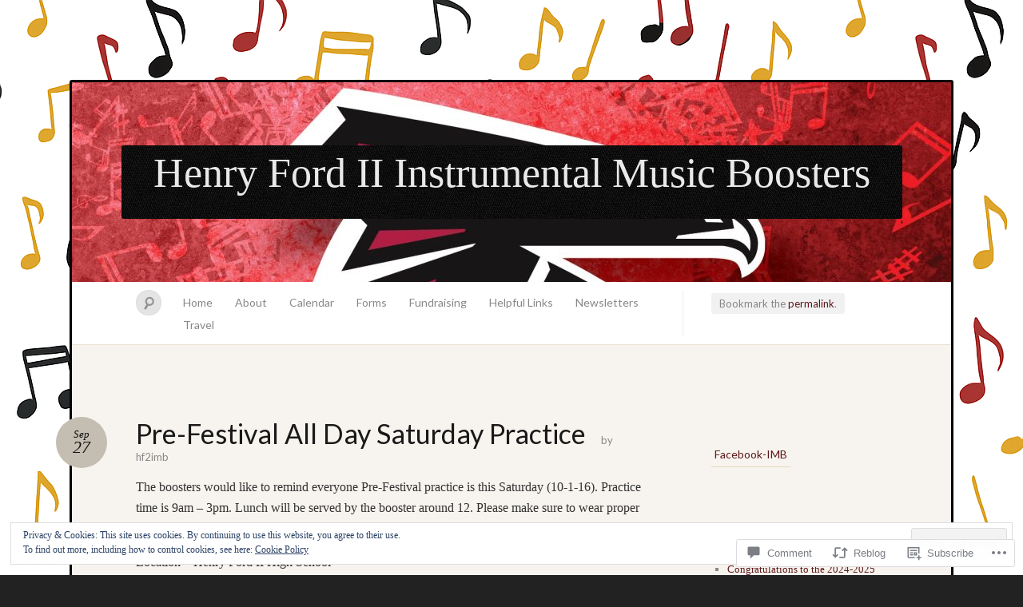

--- FILE ---
content_type: text/css
request_url: https://hf2imb.org/wp-content/themes/pub/quintus/style.css?m=1741693338i&cssminify=yes
body_size: 4543
content:
#page{display:block;margin:1em}#primary{float:left;margin:0 -240px 0 0;width:100%}#content{margin:0 300px 0 0}#main .widget-area{float:right;overflow:hidden;width:220px}#colophon{clear:both;display:block;width:auto}.screen-reader-text,
.section-heading{position:absolute!important;clip:rect(1px 1px 1px 1px);clip:rect(1px,1px,1px,1px)}.alignleft{display:inline;float:left}.alignright{display:inline;float:right}.aligncenter{clear:both;display:block;margin-left:auto;margin-right:auto}ol ol{list-style:upper-alpha}ol ol ol{list-style:lower-roman}ul ul, ol ol, ul ol, ol ul{margin-bottom:0}body{background:#222 url(images/stripe.png) repeat}#page{background:#f7f3ee;border:3px solid #050505;border-radius:3px;margin:100px auto 60px;max-width:1100px;position:relative}#main{padding:20px 80px 40px}#main:after,
#access:after,
#access .menu:after,
#nav-below:after{content:" ";display:block;height:0;clear:both;visibility:hidden}.full-width #content,
.image-attachment #content,
.error404 #content{margin:0}body.one-column #page{max-width:940px}body.one-column #content{margin:0 auto;max-width:640px}body.one-column .entry-meta .entry-date{left:-110px}body, #site-title,
.entry-meta .entry-date{font-family:Georgia,serif}#site-description, #access .menu,
.entry-title, .entry-meta, .content .page-title,
#content nav, #comments #comments-title,
.comment .comment-author, .comment .comment-meta, #respond,
.trackback .comment-author, .trackback .comment-meta,
.pingback .comment-author, .pingback .comment-meta,
.widget .widget-title, .blog-footer, .entry-content label{font-family:Lato,sans-serif}.entry-content h1, .entry-content h2, .entry-content h3,
.entry-content h4, .entry-content h5, .entry-content h6{clear:both;font-family:Lato,sans-serif;font-weight:400}a{text-decoration:none}.blog-header{background:url(images/header.jpg) repeat;height:250px;padding:0;vertical-align:middle;display:table-cell;width:1100px}#site-title{font-size:52px;font-weight:normal;margin:0 auto;text-align:center;padding:5px 0 10px}#site-title a{color:#e9e9e9;padding-bottom:5px}#site-title a:hover{border-bottom:2px solid rgba(255,255,255,0.2);border-top:2px solid rgba(255,255,255,0.2)}#site-description{color:#8f8f8f;font-size:18px;font-weight:100;margin:0 0 1em;text-align:center}#access{background:#fff;border-bottom:1px solid #e9e0d1;display:block;margin:0 auto;padding:10px 0;position:relative;width:100%}#access .menu{border-right:1px dotted #ddd;font-size:14px;font-weight:400;margin:2px 335px 0 70px;padding-right:10px}#access ul{list-style:none;margin:0;padding-left:0}#access li{float:left;position:relative}#access a{color:#888;display:block;line-height:2em;padding:0 1em;text-decoration:none}#access ul ul{border-color:#e9e0d1;border-style:solid;border-width:0 0 1px 0;border-top:1px solid #bbb;display:none;float:left;position:absolute;left:0;top:2em;z-index:99999}#access ul ul ul{left:100%;top:-1px}#access ul ul a{background:#f9f9f9;border-bottom:1px dotted #e5e5e5;font-size:13px;height:auto;line-height:1em;padding:.8em .5em .8em 1em;width:130px}#access ul ul li:last-of-type a{border-bottom:none}#access li:hover > a,
#access ul ul :hover > a{color:#444}#access ul ul a:hover{background:#f0f0f0}#access ul li:hover > ul{display:block}#access ul li.current-menu-item > a,
#access ul li.current-menu-ancestor > a,
#access ul li.current_page_item > a,
#access ul li.current_page_ancestor > a{background:#f1f1f1;background-image:-webkit-linear-gradient(#f8f8f8,#eee);background-image:-moz-linear-gradient(#f8f8f8,#eee);border-radius:3px;color:#111}body.page #access .menu{border-right:none;margin-right:70px}#access input#s{background:#e4e4e4 url(images/search.png) no-repeat 6px 6px;border:1px solid #ddd;border-radius:15px;color:#888;cursor:pointer;display:inline-block;float:left;font-size:13px;height:22px;margin-left:80px;padding:4px 0 4px 30px;text-indent:2px;width:0px}#access #searchform{position:relative;z-index:1}#access #searchform label{display:none}#access #s{-webkit-transition-duration:400ms;-webkit-transition-property:width,background;-webkit-transition-timing-function:ease;-moz-transition-duration:400ms;-moz-transition-property:width,background;-moz-transition-timing-function:ease;-o-transition-duration:400ms;-o-transition-property:width,background;-o-transition-timing-function:ease}#access #s:focus{background-color:#f9f9f9;cursor:inherit;outline:none;width:122px}#access #searchsubmit{display:none}.content article{background:url(images/ornament.png) center bottom no-repeat;margin:70px 0 70px;padding-bottom:50px;position:relative}.content a{color:#5e191a}.content a:hover{text-decoration:underline}.content .page-title{color:#999;font-size:13px;font-weight:400;margin-bottom:-24px;text-transform:uppercase}.content .page-title span{color:#555}.entry-title,
.entry-title a{color:#191919;display:inline;font-size:34px;font-weight:400}.entry-meta{clear:both;color:#888;display:inline;font-size:13px;margin-left:15px}.entry-meta .entry-date{background:#c4bdb2;border-radius:50%;color:#111;display:block;font-size:13px;font-style:italic;line-height:44px;text-align:center;position:absolute;left:-100px;top:0;height:64px;width:64px}.entry-meta .entry-date b{display:block;font-size:22px;font-weight:normal;line-height:0;margin-top:-6px}.entry-meta .entry-date:hover{background:#111;color:#fff;text-decoration:none}.entry-meta .author a{color:#888}.entry-content{color:#333;font-size:16px;line-height:26px;-webkit-font-smoothing:antialiased}.entry-content:before,
.entry-content:after{content:"";display:block}.entry-content:after{clear:both}footer.entry-meta{border-left:3px solid #fff;display:block;margin:40px 0 0 0;padding-left:15px}footer.entry-meta .comments-link a{background:#ded9d4;border-radius:3px;color:#444;float:right;font-size:14px;padding:10px 16px}footer.entry-meta .comments-link a:hover{background:#cac3bb}footer.entry-meta .cat-links,
footer.entry-meta .tag-links,
footer.entry-meta .edit-link{display:block;margin-bottom:5px;max-width:300px}#content nav{display:block}#content nav div a{background:#eee;border:1px solid #ddd;border-radius:3px;color:#666;display:inline-block;font-size:13px;max-width:80%;overflow:hidden;padding:4px 8px;text-overflow:ellipsis;white-space:nowrap}#content nav div a:hover{background:#ddd;border-color:#bbb;text-decoration:none}#content nav .nav-previous{float:left;width:50%}#content nav .nav-next{float:right;text-align:right;width:50%}#content #nav-above{position:absolute;top:266px;right:80px;width:220px}#content #nav-above .permalink{background:#f1f1f1;border-radius:3px;color:#888;font-size:13px;padding:5px 10px}.paged #content #nav-above,
.single #content #nav-above{display:block}#nav-below{margin:1em 0 0}.entry-content blockquote{font-style:italic}.entry-content table{font-size:14px;margin:0 0 20px 0;text-align:left;width:100%}.entry-content tr th,
.entry-content thead th{color:#888;font-weight:normal;line-height:20px;padding:9px 24px}.entry-content tr td{padding:6px 24px}.entry-content tr.alternate td{background:#e9e4de}.page-link{clear:both;margin:0 0 1.5em;word-spacing:0.25em}.page-link a{background:#dac490;border-radius:1.5em;color:#554b34;font-style:italic;font-weight:normal;display:inline-block;margin:0 0 1em;text-align:center;text-decoration:none;width:26px}.page-link a:hover{background:#554b34;color:#fff;text-decoration:none}.edit-link{clear:both;display:block}.sharing{clear:both}.entry-content iframe{max-width:100%}.sticky .entry-date{display:none}.error404 .widget{float:left;width:33%}.error404 .widget .widgettitle,
.error404 .widget ul{margin-right:1em}.error404 .widget_tag_cloud{clear:both;float:none;width:100%}.post .notice,
.error404 .entry-content #searchform{background:#eee;display:block;padding:1em}.one-column .image attachment #content{width:auto}.image-attachment div.entry-meta{float:left;margin-left:0}.image-attachment nav{float:right;margin:0 0 1em 0}.image-attachment .entry-title{display:block;margin-bottom:10px}.image-attachment .entry-content{clear:both}.image-attachment .entry-content .entry-attachment{background:#fff;border:1px solid #eee;margin:0 0 1em;padding:1em 1em 0.5em;text-align:center}.image-attachment .entry-content .attachment{display:block;margin:0 auto;text-align:center}#image-navigation a{background:#eee;border:1px solid #ddd;border-radius:3px;color:#666;font-size:13px;padding:4px 8px}#image-navigation a:hover{background:#ddd;border-color:#bbb;text-decoration:none}.image-attachment #comments{margin:20px 140px}.format-aside .entry-title{display:none}.format-aside .entry-meta{margin-left:0}.format-link .entry-title a{font-size:28px}.format-link .entry-title:after{content:"\2192";color:#1088ba;font-size:26px;padding-left:20px;text-decoration:none}.format-quote .entry-title a{font-size:26px}.format-quote blockquote{font-size:22px;line-height:32px}a img{border:none}p img{margin-bottom:0.5em}img.size-auto,
img.size-full,
img.size-large,
img.size-medium,
.entry-attachment img,
.widget-area img{max-width:100%;height:auto}img.alignleft,
div.alignleft{margin-right:1em}img.alignright,
div.alignright{margin-left:1em}.wp-caption{background:#fff;max-width:95.9%;padding:.8em;text-align:center}.wp-caption img{margin:0}.wp-caption .wp-caption-text{color:#666;font-size:13px;margin:.5em;-webkit-font-smoothing:subpixel-antialiased}.wp-smiley{margin:0}#wpstats{display:block;margin:0 auto;opacity:0.3;position:relative;top:-92px;left:460px}#searchform label{display:none}input[type=text],
input[type=email],
input#s{margin:0 1em 0 0;width:60%}textarea{width:80%}.required{color:#cc0033}.entry-content label{color:#666;font-size:12px;font-weight:400;text-transform:uppercase}#comments{clear:both;margin:20px 0}article.comment{display:block}#comments #comments-title{background:#574f3c;border-radius:3px;display:block;font-size:20px;color:#eee;color:rgba(255,255,255,0.7);padding:5px 20px;text-shadow:0 -1px 0 rgba(0,0,0,0.1);-webkit-font-smoothing:antialiased}#comments #comments-title em{color:#eee;font-style:normal;text-shadow:0 -1px 0 rgba(0,0,0,0.4)}#comments #comments-title em:before{content:"\201C";color:rgba(255,255,255,0.3);margin-right:2px;text-shadow:none}#comments #comments-title em:after{content:"\201D";color:rgba(255,255,255,0.3);margin-left:2px;text-shadow:none}.comment,
.trackback,
.pingback{list-style-type:none;margin:40px 0;padding-left:10px;position:relative}.comment .comment-author cite,
.trackback .comment-author cite,
.pingback .comment-author cite{font-style:normal;font-weight:bold}.comment .comment-meta,
.trackback .comment-meta,
.pingback .comment-meta{font-size:12px;position:absolute;right:0;top:5px}.comment .comment-meta a,
.trackback .comment-meta a,
.pingback .comment-meta a{color:#666}.comment p,
.trackback p,
.pingback p{color:#555;font-size:14px;line-height:20px}.comment img.avatar{border-radius:5px;position:absolute;left:-40px;border:1px solid #ccc}#comments .bypostauthor > .comment-body{background:#e9e5e1;border-radius:6px;color:#000;margin:1em 0 3em;padding:15px;position:relative}#comments .bypostauthor > .comment-body .comment-meta{right:15px;top:18px}.comment blockquote{font-style:italic}.comment table{font-size:14px;margin:0 0 20px 0;text-align:left;width:100%}.comment tr th,
.comment thead th{color:#888;font-weight:normal;line-height:20px;padding:9px 24px}.comment tr td{padding:6px 24px}.comment tr.alternate td{background:#e9e4de}.comment .reply a,
.trackback .reply a,
.pingback .reply a{background:#eee;border:1px solid #ddd;border-radius:3px;color:#555;font-size:13px;padding:3px 8px}.comment .reply a:hover,
.trackback .reply a:hover,
.pingback .reply a:hover{background:#ddd;border-color:#ccc;text-decoration:none}#respond #reply-title{font-size:26px;margin-bottom:0}#respond .comment-notes{color:#555;font-size:13px;margin-top:5px}#respond input[type=text],
#respond textarea{border:1px solid #e7d9b9;border-radius:3px;margin:6px 0;padding:8px}#respond input[type=text]{display:block;width:60%}#respond textarea{display:block;margin-bottom:1em;width:80%}#respond label{background:#ded9d4;border-radius:3px;color:#444;font-size:13px;padding:3px 5px}#respond .form-allowed-tags{display:none}#respond input[type=submit]{font-size:18px}#secondary{background:url(images/ornament-secondary.png) center bottom no-repeat;padding-bottom:40px}.widget-area{margin-top:60px}.widget{color:#5b5b5b;display:block;font-size:13px;line-height:22px;margin-bottom:30px}.widget a{color:#5e191a}.widget a:hover{text-decoration:underline}.widget .widget-title{border-bottom:1px solid #e7d9b9;color:#554b34;display:inline-block;font-size:14px;font-weight:400;padding:4px}.widget ul{color:#8d8881;list-style-type:square;margin:0;padding-left:20px}.widget select{display:block;max-width:90%}.widget iframe{max-width:100%}.widget_search{overflow:hidden}.widget_search input{float:left}.widget_search input#s{background:#fafafa url(images/search.png) no-repeat 5px 6px;border:1px solid #ddd;border-radius:2px;-webkit-box-shadow:inset 0 1px 1px rgba(0,0,0,0.1);-moz-box-shadow:inset 0 1px 1px rgba(0,0,0,0.1);box-shadow:inset 0 1px 1px rgba(0,0,0,0.1);color:#888;font-size:13px;height:22px;line-height:1.2em;padding:4px 10px 4px 28px}.widget_search input#searchsubmit{display:none}#wp-calendar{width:100%}#wp-calendar caption{font-style:italic;padding-bottom:12px;padding-left:10px;text-align:left}#wp-calendar thead{font-size:11px}#wp-calendar thead th{text-align:center}#wp-calendar tbody td{background:#ded9d4;padding:3px 0 2px;text-align:center}#wp-calendar tbody .pad{background:none}#wp-calendar tfoot a{background:#e9e0d1;font-size:12px;padding:6px 12px}#wp-calendar tfoot #next{text-align:right}#wp-calendar tbody #today{background:#dac490}.widget_authors ul{list-style-type:none;padding-left:0}.widget_authors img{vertical-align:middle}.widget_authors img + strong{background:#dac490;border-radius:2px;color:#554b34;font-weight:normal;margin-left:8px;padding:2px 6px}.widget_authors a:hover{text-decoration:none}.widget_authors a:hover strong{background:#554b34;color:#fff}.blog-footer{background:#e9e0d1;border-top:1px solid #fff;color:#898989;font-size:13px;margin-top:40px;padding:20px 70px;width:auto}.blog-footer a{color:#6f5426}#ie7 .blog-header{display:block;height:250px}#ie7 .blog-header .site-branding{display:inline-block;margin-top:70px;padding:10px 40px 0}#ie7 .entry-date time b{margin-top:0;position:relative;top:-6px}#ie8 .content article{display:block}@media (max-width: 1140px){.entry-meta .entry-date,
	body.one-column .entry-meta .entry-date{left:-90px}embed,
	object{max-width:100%}#wpstats{left:40%}.comment.depth-2 .comment-meta,
	.trackback .comment-meta,
	.pingback .comment-meta{position:static}}@media (max-width: 860px){#access .menu{margin-right:240px}#content #nav-above{right:10px}.image-attachment #comments{margin:20px 30px}#content .gallery-columns-3 .gallery-item{width:31%;padding-right:2%}#content .gallery-columns-3 .gallery-item img{width:100%;height:auto}.comment .comment-meta,
	.trackback .comment-meta,
	.pingback .comment-meta{position:static}}@media (max-width: 650px){#page{margin-top:10px;margin-bottom:0}#content, #primary{margin-right:0}#main{padding:20px 50px 40px}#access .menu{border-right:0;margin-left:40px;margin-right:0;padding-bottom:50px}#access input#s{margin-left:40px}#content #nav-above{position:relative;top:-60px;height:40px;left:50px}.content article{margin-top:0}.entry-meta .entry-date,
	body.one-column .entry-meta .entry-date{font-size:11px;left:-60px;line-height:34px;height:48px;width:48px}.entry-meta .entry-date b{font-size:18px}#content #nav-below{margin-bottom:30px}.image-attachment #comments{margin:20px 0}#main .widget-area{border-top:1px solid #e9e0d1;float:none;margin:10px auto;width:auto}#wpstats{left:40%;top:-32px}.page #access .menu,
	.image-attachment #access .menu{padding-bottom:0}}@media only screen and (max-width: 400px){body{margin:0}header.blog-header{background-color:#181818!important;height:auto;margin:0}#access input#s{float:none;margin:0 0 3px 10px}#main{padding:15px}#primary{float:none}.entry-content{font-size:14px;line-height:1.3}.entry-content img,
	.widget img
	.wp-caption img{height:auto;max-width:100%}#site-title{font-size:25px;margin:0}#access .menu{margin:0;padding:0}#page{margin:0}#site-description{font-size:12px;font-weight:bold}.content .page-title{margin-bottom:20px}.entry-title,
	.entry-title a,
	#comments-title{font-size:22px}.entry-meta{display:block;margin-left:0}.entry-meta .entry-date{background:transparent;border-radius:0 0 0 0;color:#111111;display:inline;font-size:11;height:auto;line-height:1.3;position:static;top:auto;left:auto;text-align:left;width:auto}.entry-byline{margin-left:8px}.entry-meta .entry-date a,
	.entry-meta .entry-date b,
	.entry-meta .entry-date time{color:#888}.entry-meta .entry-date b{display:inline;font-size:16px;margin:0 0 0 5px}#content #nav-above,
	#content #nav-above .permalink,
	.paged #content #nav-above,
	.paged #content #nav-above .permalink{display:none;height:0}.format-quote blockquote{font-size:18px;line-height:26px}.content article{margin-bottom:20px}footer.entry-meta{border-left:none;margin-top:10px;padding-left:0}footer.entry-meta .comments-link a{background:none;color:#5e191a;font-size:14px;padding:0}footer.entry-meta .comments-link a:hover{background:none}.blog-footer{margin-top:0}#content #nav-below{margin-bottom:0}img.alignright,
	div.alignright,
	img.alignleft,
	div.alignleft{display:block;float:none;margin:0}.wp-caption{margin:0 0 1em;width:auto!important}.comment, .trackback, .pingback{margin:30px 0}.comment .comment-meta,
	.trackback .comment-meta,
	.pingback .comment-meta{position:relative}#comments .bypostauthor > .comment-body{margin:0}#comments .bypostauthor > .comment-body .comment-meta{position:relative;right:inherit;top:5px}.comment-body ul,
	.comment-body ol{margin-bottom:10px}#comment-nav-below{margin:0 0 65px}#main .widget-area{margin-top:20px;overflow:visible}.widget{margin-bottom:10px}}